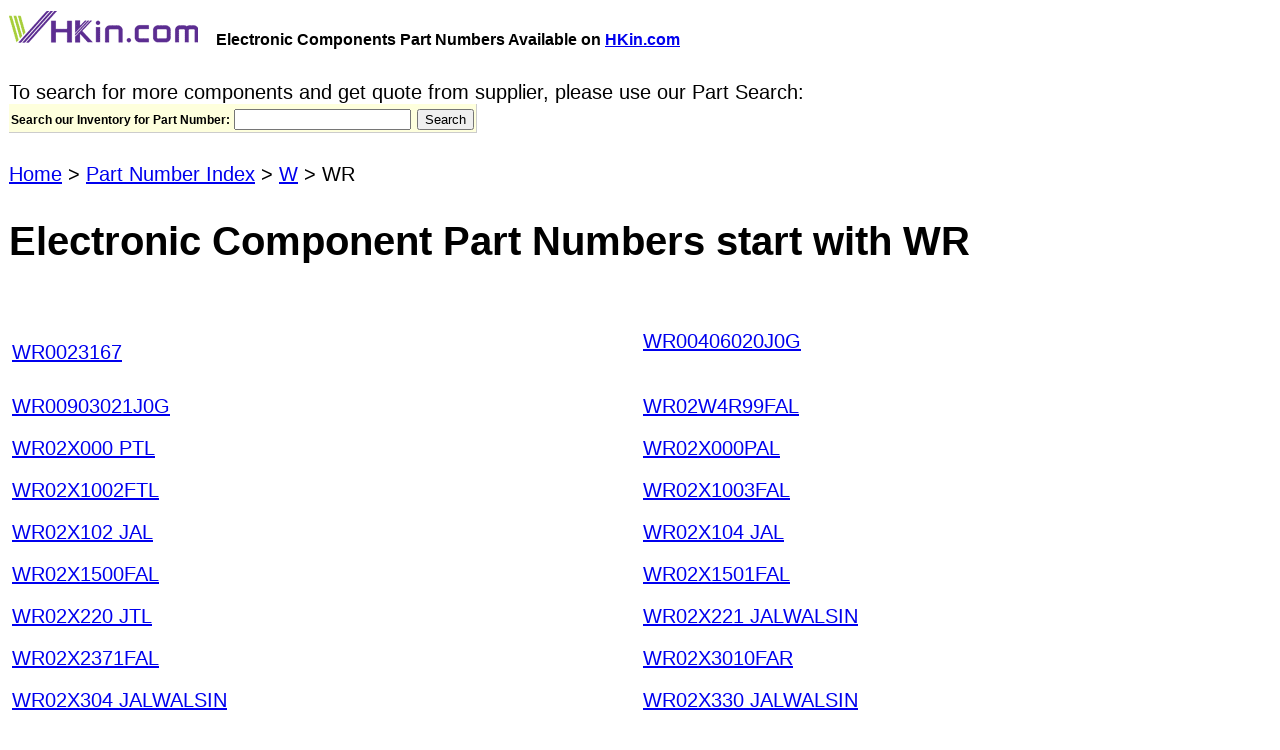

--- FILE ---
content_type: text/html
request_url: https://www.hkinventory.com/1/WR/1.asp
body_size: 8593
content:

<!DOCTYPE HTML PUBLIC "-//W3C//DTD HTML 4.01//EN" >

<html lang="en"><head><link rel="canonical" href="https://www.hkinventory.com/1/WR/1.asp" /><title> WR0023167 -  WR06X3R3, Electronic Components Available on HKin.com</title>
<meta http-equiv="Content-Language" content="en">
<meta http-equiv="Content-Type" content="text/html; charset=iso-8859-1">
<meta name="description" content="Electronic component supply available on HKin.com for part numbers including WR0023167, WR00406020J0G, WR00903021J0G, WR02W4R99FAL, WR02X000 and more.">
<meta name="keywords" content="English Electronic Components,Search electronic components,Find electronic parts,electronic supplies,Semiconductors,Acoustic Components,Antennas,Capacitors,Connectors,Diodes,Transistors,Displays,ICs,Optoelectronics Components,PCBS,Batteries,Quartz Crystal,Relays,Resistors">
<meta name="ROBOTS" CONTENT="ALL, INDEX, FOLLOW">
<meta name="MSSmartTagsPreventParsing" content="TRUE">
<meta name="Revisit-after" CONTENT="14 days">
<meta name="rating" content="general">
<meta name=viewport content="width=device-width, initial-scale=1.0">
<link href="/p/common/UserStyle.css" rel=stylesheet>
<style type=text/css>
A { line-height: 36px; }
A:hover { COLOR: #0059ab; TEXT-DECORATION: underline; }
body, td { font-size: 20px; word-break: break-all; }
</STYLE>
</head>
<body bgColor=#ffffff leftMargin=9 topMargin=0 marginheight="0" marginwidth="9">



<form name=frmInput onsubmit="return CheckQuickSearch(this)" action=https://www.hkinventory.com/public/AdvancedResult.asp method=post>
<input type=hidden value=offerinvent name=search>
<input type=hidden name=MainCate>
<input type=hidden name=SubCate>
<input type=hidden name=Crit1>
<input type=hidden name=Crit2>
<input type=hidden value=1 name=Order>
<input type=hidden name=keywords>
<input type=hidden value=3 name=words>
<input type=hidden name="Lang" value="E">
<input type=hidden name="RefererID" value="HK065">
<input type=hidden name="RefererDescription" value="">





<table cellSpacing=0 cellPadding=0 width=100% border=0>
<tbody>
<tr>
<td width="100%">

<table cellSpacing=0 cellPadding=0 width="100%" border=0>
<tbody>
<tr>
<td valign="absmiddle"><a href="https://www.hkinventory.com/public/Home.asp"><img border=0 width=189 height=45 src="/public/images/logo.gif" alt="HKin.com Logo" title="HKin.com Logo"></a> &nbsp; <font class="bodyBoldTitle">Electronic Components Part Numbers Available on <a href="https://www.hkinventory.com/public/Home.asp">HKin.com</a></font><br>&nbsp;</td>
</tr>
<tr>
<td valign="top" width="73%">
              To search for more components and get quote from supplier, please 
              use our Part Search:<br>

<table cellSpacing=0 cellPadding=2 border=0 style="background-color: #FEFFDD; border-right: 1px solid #CCCCCC; border-bottom: 1px solid #CCCCCC;">
<tbody>
<tr>
<td align=left>
<label for="txbpnums"><font class=bodyBoldText>Search our Inventory for Part Number: </font></label>
</td>
<td vAlign=top align=left>
<font face=Arial size=2><input id="txbpnums" maxlength=50 size=20 name=pnums value=""></font>
<input type=Submit name=Submit align="absmiddle" value="Search">
</td>
</tr>
</tbody>
</table>

</td>
</tr>

</tbody>
</table>
</td></tr></tbody></table></form>

<style>
.leadingChar {float: left; width: 50px; line-height: 36px;}
</style>

<br/>
<a href="/">Home</a> &gt; <a href="/1/Part_Number_Index.asp">Part Number Index</a> &gt; <a href="/1/W/1.asp">W</a> &gt; WR
<h1>Electronic Component Part Numbers start with WR</h1>

<table cellSpacing=0 cellPadding=3 border=0 width=100%><tr><td width=50%>&nbsp;</td><td>&nbsp;</td></tr>


<tr><td><a title=WR0023167 href=/p/d/WR0023167.htm>WR0023167</a></td><td><a title=WR00406020J0G href=/p/d/WR00406020J0G.htm>WR00406020J0G</a> <font color=#FFFFFF>IHHKGIPNAVUEDNDTXOURHYI XCJOIPIYPRKIVGZHPTD HKIAZ20250620</font></td></tr><tr><td><a title=WR00903021J0G href=/p/d/WR00903021J0G.htm>WR00903021J0G</a></td><td><a title=WR02W4R99FAL href=/p/d/WR02W4R99FAL.htm>WR02W4R99FAL</a></td></tr><tr><td><a title=WR02X000 PTL href=/p/d/WR02X000.htm>WR02X000 PTL</a></td><td><a title=WR02X000PAL href=/p/d/WR02X000PAL.htm>WR02X000PAL</a></td></tr><tr><td><a title=WR02X1002FTL href=/p/d/WR02X1002FTL.htm>WR02X1002FTL</a></td><td><a title=WR02X1003FAL href=/p/d/WR02X1003FAL.htm>WR02X1003FAL</a></td></tr><tr><td><a title=WR02X102 JAL href=/p/d/WR02X102.htm>WR02X102 JAL</a></td><td><a title=WR02X104 JAL href=/p/d/WR02X104.htm>WR02X104 JAL</a></td></tr><tr><td><a title=WR02X1500FAL href=/p/d/WR02X1500FAL.htm>WR02X1500FAL</a></td><td><a title=WR02X1501FAL href=/p/d/WR02X1501FAL.htm>WR02X1501FAL</a></td></tr><tr><td><a title=WR02X220 JTL href=/p/d/WR02X220.htm>WR02X220 JTL</a></td><td><a title=WR02X221 JALWALSIN href=/p/d/WR02X221.htm>WR02X221 JALWALSIN</a></td></tr><tr><td><a title=WR02X2371FAL href=/p/d/WR02X2371FAL.htm>WR02X2371FAL</a></td><td><a title=WR02X3010FAR href=/p/d/WR02X3010FAR.htm>WR02X3010FAR</a></td></tr><tr><td><a title=WR02X304 JALWALSIN href=/p/d/WR02X304.htm>WR02X304 JALWALSIN</a></td><td><a title=WR02X330 JALWALSIN href=/p/d/WR02X330.htm>WR02X330 JALWALSIN</a></td></tr><tr><td><a title=WR02X4530FAL href=/p/d/WR02X4530FAL.htm>WR02X4530FAL</a></td><td><a title=WR02X47R0FALWALSIN href=/p/d/WR02X47R0FALWALSIN.htm>WR02X47R0FALWALSIN</a></td></tr><tr><td><a title=WR02X49R9FAL href=/p/d/WR02X49R9FAL.htm>WR02X49R9FAL</a></td><td><a title=WR02X5492FAR href=/p/d/WR02X5492FAR.htm>WR02X5492FAR</a></td></tr><tr><td><a title=WR02X5902FAR href=/p/d/WR02X5902FAR.htm>WR02X5902FAR</a></td><td><a title=WR02X6042FTL href=/p/d/WR02X6042FTL.htm>WR02X6042FTL</a></td></tr><tr><td><a title=WR02X6800FAL href=/p/d/WR02X6800FAL.htm>WR02X6800FAL</a></td><td><a title=WR02X7152FAR href=/p/d/WR02X7152FAR.htm>WR02X7152FAR</a></td></tr><tr><td><a title=WR0331 href=/p/d/WR0331.htm>WR0331</a></td><td><a title=WR0332 href=/p/d/WR0332.htm>WR0332</a></td></tr><tr><td><a title=WR0338 href=/p/d/WR0338.htm>WR0338</a></td><td><a title=WR0338-33A21R href=/p/d/WR033833A21R.htm>WR0338-33A21R</a></td></tr><tr><td><a title=WR0410-100105B-L3.5 href=/p/d/WR0410100105BL3.5.htm>WR0410-100105B-L3.5</a></td><td><a title=WR04W1005FTL href=/p/d/WR04W1005FTL.htm>WR04W1005FTL</a></td></tr><tr><td><a title=WR04W1204FTLWALSIN href=/p/d/WR04W1204FTLWALSIN.htm>WR04W1204FTLWALSIN</a></td><td><a title=WR04W1504FTL href=/p/d/WR04W1504FTL.htm>WR04W1504FTL</a></td></tr><tr><td><a title=WR04W1544FTL href=/p/d/WR04W1544FTL.htm>WR04W1544FTL</a></td><td><a title=WR04W4R70FTL href=/p/d/WR04W4R70FTL.htm>WR04W4R70FTL</a></td></tr><tr><td><a title=WR04W7R50FTL href=/p/d/WR04W7R50FTL.htm>WR04W7R50FTL</a></td><td><a title=WR04X000 PTL href=/p/d/WR04X000.htm>WR04X000 PTL</a></td></tr><tr><td><a title=WR04X0000FTL href=/p/d/WR04X0000FTL.htm>WR04X0000FTL</a></td><td><a title=WR04X000PTL href=/p/d/WR04X000PTL.htm>WR04X000PTL</a></td></tr><tr><td><a title=WR04X1000FTL href=/p/d/WR04X1000FTL.htm>WR04X1000FTL</a></td><td><a title=WR04X1001FTL href=/p/d/WR04X1001FTL.htm>WR04X1001FTL</a></td></tr><tr><td><a title=WR04X1002FT href=/p/d/WR04X1002FT.htm>WR04X1002FT</a></td><td><a title=WR04X1002FTL href=/p/d/WR04X1002FTL.htm>WR04X1002FTL</a></td></tr><tr><td><a title=WR04X1002FTR href=/p/d/WR04X1002FTR.htm>WR04X1002FTR</a></td><td><a title=WR04X1003FTL href=/p/d/WR04X1003FTL.htm>WR04X1003FTL</a></td></tr><tr><td><a title=WR04X1004FTL href=/p/d/WR04X1004FTL.htm>WR04X1004FTL</a></td><td><a title=WR04X100JTL href=/p/d/WR04X100JTL.htm>WR04X100JTL</a></td></tr><tr><td><a title=WR04X101 JT href=/p/d/WR04X101.htm>WR04X101 JT</a></td><td><a title=WR04X101JTL href=/p/d/WR04X101JTL.htm>WR04X101JTL</a></td></tr><tr><td><a title=WR04X102 JLTWALSIN href=/p/d/WR04X102.htm>WR04X102 JLTWALSIN</a></td><td><a title=WR04X1023FTL href=/p/d/WR04X1023FTL.htm>WR04X1023FTL</a></td></tr><tr><td><a title=WR04X102JTL href=/p/d/WR04X102JTL.htm>WR04X102JTL</a></td><td><a title=WR04X103JTL href=/p/d/WR04X103JTL.htm>WR04X103JTL</a></td></tr><tr><td><a title=WR04X104JTL href=/p/d/WR04X104JTL.htm>WR04X104JTL</a></td><td><a title=WR04X105JTL href=/p/d/WR04X105JTL.htm>WR04X105JTL</a></td></tr><tr><td><a title=WR04X10R0FTL href=/p/d/WR04X10R0FTL.htm>WR04X10R0FTL</a></td><td><a title=WR04X112JTL href=/p/d/WR04X112JTL.htm>WR04X112JTL</a></td></tr><tr><td><a title=WR04X1130FTL href=/p/d/WR04X1130FTL.htm>WR04X1130FTL</a></td><td><a title=WR04X1132FTLWALSIN href=/p/d/WR04X1132FTLWALSIN.htm>WR04X1132FTLWALSIN</a></td></tr><tr><td><a title=WR04X1132FTR href=/p/d/WR04X1132FTR.htm>WR04X1132FTR</a></td><td><a title=WR04X1152FTL href=/p/d/WR04X1152FTL.htm>WR04X1152FTL</a></td></tr><tr><td><a title=WR04X1201FTL href=/p/d/WR04X1201FTL.htm>WR04X1201FTL</a></td><td><a title=WR04X1203FTL href=/p/d/WR04X1203FTL.htm>WR04X1203FTL</a></td></tr><tr><td><a title=WR04X1210FTL href=/p/d/WR04X1210FTL.htm>WR04X1210FTL</a></td><td><a title=WR04X1212FTL href=/p/d/WR04X1212FTL.htm>WR04X1212FTL</a></td></tr><tr><td><a title=WR04X122JTL href=/p/d/WR04X122JTL.htm>WR04X122JTL</a></td><td><a title=WR04X123 JTL href=/p/d/WR04X123.htm>WR04X123 JTL</a></td></tr><tr><td><a title=WR04X124 JTLWALSIN href=/p/d/WR04X124.htm>WR04X124 JTLWALSIN</a></td><td><a title=WR04X1271FTR href=/p/d/WR04X1271FTR.htm>WR04X1271FTR</a></td></tr><tr><td><a title=WR04X1273FTL href=/p/d/WR04X1273FTL.htm>WR04X1273FTL</a></td><td><a title=WR04X1302FTL href=/p/d/WR04X1302FTL.htm>WR04X1302FTL</a></td></tr><tr><td><a title=WR04X1330FTL href=/p/d/WR04X1330FTL.htm>WR04X1330FTL</a></td><td><a title=WR04X1333FTL href=/p/d/WR04X1333FTL.htm>WR04X1333FTL</a></td></tr><tr><td><a title=WR04X1372FTL href=/p/d/WR04X1372FTL.htm>WR04X1372FTL</a></td><td><a title=WR04X1372FTR href=/p/d/WR04X1372FTR.htm>WR04X1372FTR</a></td></tr><tr><td><a title=WR04X1400FGL href=/p/d/WR04X1400FGL.htm>WR04X1400FGL</a></td><td><a title=WR04X1400FTL href=/p/d/WR04X1400FTL.htm>WR04X1400FTL</a></td></tr><tr><td><a title=WR04X1401FTL href=/p/d/WR04X1401FTL.htm>WR04X1401FTL</a></td><td><a title=WR04X1502FTL href=/p/d/WR04X1502FTL.htm>WR04X1502FTL</a></td></tr><tr><td><a title=WR04X151 JTL href=/p/d/WR04X151.htm>WR04X151 JTL</a></td><td><a title=WR04X151JTL href=/p/d/WR04X151JTL.htm>WR04X151JTL</a></td></tr><tr><td><a title=WR04X152JTL href=/p/d/WR04X152JTL.htm>WR04X152JTL</a></td><td><a title=WR04X154JTL href=/p/d/WR04X154JTL.htm>WR04X154JTL</a></td></tr><tr><td><a title=WR04X1582FTR href=/p/d/WR04X1582FTR.htm>WR04X1582FTR</a></td><td><a title=WR04X1602FTL href=/p/d/WR04X1602FTL.htm>WR04X1602FTL</a></td></tr><tr><td><a title=WR04X1622FTLWALSIN href=/p/d/WR04X1622FTLWALSIN.htm>WR04X1622FTLWALSIN</a></td><td><a title=WR04X1652FTL href=/p/d/WR04X1652FTL.htm>WR04X1652FTL</a></td></tr><tr><td><a title=WR04X1692FTL href=/p/d/WR04X1692FTL.htm>WR04X1692FTL</a></td><td><a title=WR04X1741FTR href=/p/d/WR04X1741FTR.htm>WR04X1741FTR</a></td></tr><tr><td><a title=WR04X1800FTL href=/p/d/WR04X1800FTL.htm>WR04X1800FTL</a></td><td><a title=WR04X180JTL href=/p/d/WR04X180JTL.htm>WR04X180JTL</a></td></tr><tr><td><a title=WR04X181JTLJ href=/p/d/WR04X181JTLJ.htm>WR04X181JTLJ</a></td><td><a title=WR04X184 JTL href=/p/d/WR04X184.htm>WR04X184 JTL</a></td></tr><tr><td><a title=WR04X18R2FTL href=/p/d/WR04X18R2FTL.htm>WR04X18R2FTL</a></td><td><a title=WR04X1960FTL href=/p/d/WR04X1960FTL.htm>WR04X1960FTL</a></td></tr><tr><td><a title=WR04X1962FTL href=/p/d/WR04X1962FTL.htm>WR04X1962FTL</a></td><td><a title=WR04X2000FTL href=/p/d/WR04X2000FTL.htm>WR04X2000FTL</a></td></tr><tr><td><a title=WR04X2001 FTL href=/p/d/WR04X2001.htm>WR04X2001 FTL</a></td><td><a title=WR04X2001FTL href=/p/d/WR04X2001FTL.htm>WR04X2001FTL</a></td></tr><tr><td><a title=WR04X2003FTL href=/p/d/WR04X2003FTL.htm>WR04X2003FTL</a></td><td><a title=WR04X200JTL href=/p/d/WR04X200JTL.htm>WR04X200JTL</a></td></tr><tr><td><a title=WR04X201JTL href=/p/d/WR04X201JTL.htm>WR04X201JTL</a></td><td><a title=WR04X202 JTL href=/p/d/WR04X202.htm>WR04X202 JTL</a></td></tr><tr><td><a title=WR04X202JTL href=/p/d/WR04X202JTL.htm>WR04X202JTL</a></td><td><a title=WR04X203 JTL href=/p/d/WR04X203.htm>WR04X203 JTL</a></td></tr><tr><td><a title=WR04X203JTL href=/p/d/WR04X203JTL.htm>WR04X203JTL</a></td><td><a title=WR04X2151FTL href=/p/d/WR04X2151FTL.htm>WR04X2151FTL</a></td></tr><tr><td><a title=WR04X220 JTL href=/p/d/WR04X220.htm>WR04X220 JTL</a></td><td><a title=WR04X2201FTL href=/p/d/WR04X2201FTL.htm>WR04X2201FTL</a></td></tr><tr><td><a title=WR04X221 JTL href=/p/d/WR04X221.htm>WR04X221 JTL</a></td><td><a title=WR04X2211FTL href=/p/d/WR04X2211FTL.htm>WR04X2211FTL</a></td></tr><tr><td><a title=WR04X2213FTL href=/p/d/WR04X2213FTL.htm>WR04X2213FTL</a></td><td><a title=WR04X222JTL href=/p/d/WR04X222JTL.htm>WR04X222JTL</a></td></tr><tr><td><a title=WR04X223 JTL href=/p/d/WR04X223.htm>WR04X223 JTL</a></td><td><a title=WR04X223JTL href=/p/d/WR04X223JTL.htm>WR04X223JTL</a></td></tr><tr><td><a title=WR04X224 JTLWALSIN href=/p/d/WR04X224.htm>WR04X224 JTLWALSIN</a></td><td><a title=WR04X225JTL href=/p/d/WR04X225JTL.htm>WR04X225JTL</a></td></tr><tr><td><a title=WR04X2262FTL href=/p/d/WR04X2262FTL.htm>WR04X2262FTL</a></td><td><a title=WR04X22R0FTL href=/p/d/WR04X22R0FTL.htm>WR04X22R0FTL</a></td></tr><tr><td><a title=WR04X2371FTLWALSIN href=/p/d/WR04X2371FTLWALSIN.htm>WR04X2371FTLWALSIN</a></td><td><a title=WR04X2373FTLWALSIN href=/p/d/WR04X2373FTLWALSIN.htm>WR04X2373FTLWALSIN</a></td></tr><tr><td><a title=WR04X2400FTLJSINCERA href=/p/d/WR04X2400FTLJSINCERA.htm>WR04X2400FTLJSINCERA</a></td><td><a title=WR04X2401FTL href=/p/d/WR04X2401FTL.htm>WR04X2401FTL</a></td></tr><tr><td><a title=WR04X2402FTL href=/p/d/WR04X2402FTL.htm>WR04X2402FTL</a></td><td><a title=WR04X240JT href=/p/d/WR04X240JT.htm>WR04X240JT</a></td></tr><tr><td><a title=WR04X241JTL href=/p/d/WR04X241JTL.htm>WR04X241JTL</a></td><td><a title=WR04X2492FTLWALSIN href=/p/d/WR04X2492FTLWALSIN.htm>WR04X2492FTLWALSIN</a></td></tr><tr><td><a title=WR04X2493FTLWALSIN href=/p/d/WR04X2493FTLWALSIN.htm>WR04X2493FTLWALSIN</a></td><td><a title=WR04X24R0FTL href=/p/d/WR04X24R0FTL.htm>WR04X24R0FTL</a></td></tr><tr><td><a title=WR04X24R9FTL href=/p/d/WR04X24R9FTL.htm>WR04X24R9FTL</a></td><td><a title=WR04X2552FTL href=/p/d/WR04X2552FTL.htm>WR04X2552FTL</a></td></tr><tr><td><a title=WR04X2672FTL href=/p/d/WR04X2672FTL.htm>WR04X2672FTL</a></td><td><a title=WR04X270 JTLWALSIN href=/p/d/WR04X270.htm>WR04X270 JTLWALSIN</a></td></tr><tr><td><a title=WR04X2701FTL href=/p/d/WR04X2701FTL.htm>WR04X2701FTL</a></td><td><a title=WR04X2702FTLWALSIN href=/p/d/WR04X2702FTLWALSIN.htm>WR04X2702FTLWALSIN</a></td></tr><tr><td><a title=WR04X2703FTL href=/p/d/WR04X2703FTL.htm>WR04X2703FTL</a></td><td><a title=WR04X271JTL href=/p/d/WR04X271JTL.htm>WR04X271JTL</a></td></tr><tr><td><a title=WR04X272 JTLWALSIN href=/p/d/WR04X272.htm>WR04X272 JTLWALSIN</a></td><td><a title=WR04X272JTL href=/p/d/WR04X272JTL.htm>WR04X272JTL</a></td></tr><tr><td><a title=WR04X273JTL href=/p/d/WR04X273JTL.htm>WR04X273JTL</a></td><td><a title=WR04X2740FTR href=/p/d/WR04X2740FTR.htm>WR04X2740FTR</a></td></tr><tr><td><a title=WR04X2741FTL href=/p/d/WR04X2741FTL.htm>WR04X2741FTL</a></td><td><a title=WR04X2743FTL href=/p/d/WR04X2743FTL.htm>WR04X2743FTL</a></td></tr><tr><td><a title=WR04X2871FTL href=/p/d/WR04X2871FTL.htm>WR04X2871FTL</a></td><td><a title=WR04X2R2JTL href=/p/d/WR04X2R2JTL.htm>WR04X2R2JTL</a></td></tr><tr><td><a title=WR04X3010FTL href=/p/d/WR04X3010FTL.htm>WR04X3010FTL</a></td><td><a title=WR04X3012FTL href=/p/d/WR04X3012FTL.htm>WR04X3012FTL</a></td></tr><tr><td><a title=WR04X303JTL href=/p/d/WR04X303JTL.htm>WR04X303JTL</a></td><td><a title=WR04X304JTL href=/p/d/WR04X304JTL.htm>WR04X304JTL</a></td></tr><tr><td><a title=WR04X3092FTR href=/p/d/WR04X3092FTR.htm>WR04X3092FTR</a></td><td><a title=WR04X3093FTL href=/p/d/WR04X3093FTL.htm>WR04X3093FTL</a></td></tr><tr><td><a title=WR04X3162FTL href=/p/d/WR04X3162FTL.htm>WR04X3162FTL</a></td><td><a title=WR04X3240FTR href=/p/d/WR04X3240FTR.htm>WR04X3240FTR</a></td></tr><tr><td><a title=WR04X330 JTL href=/p/d/WR04X330.htm>WR04X330 JTL</a></td><td><a title=WR04X3300FTL href=/p/d/WR04X3300FTL.htm>WR04X3300FTL</a></td></tr><tr><td><a title=WR04X3301FTL href=/p/d/WR04X3301FTL.htm>WR04X3301FTL</a></td><td><a title=WR04X3301FTR href=/p/d/WR04X3301FTR.htm>WR04X3301FTR</a></td></tr><tr><td><a title=WR04X3302FTL href=/p/d/WR04X3302FTL.htm>WR04X3302FTL</a></td><td><a title=WR04X3303FTL href=/p/d/WR04X3303FTL.htm>WR04X3303FTL</a></td></tr><tr><td><a title=WR04X330JTL href=/p/d/WR04X330JTL.htm>WR04X330JTL</a></td><td><a title=WR04X331JTL href=/p/d/WR04X331JTL.htm>WR04X331JTL</a></td></tr><tr><td><a title=WR04X332 JTL href=/p/d/WR04X332.htm>WR04X332 JTL</a></td><td><a title=WR04X3320FTL href=/p/d/WR04X3320FTL.htm>WR04X3320FTL</a></td></tr><tr><td><a title=WR04X3321FTL href=/p/d/WR04X3321FTL.htm>WR04X3321FTL</a></td><td><a title=WR04X3322FGL href=/p/d/WR04X3322FGL.htm>WR04X3322FGL</a></td></tr><tr><td><a title=WR04X3323FTL href=/p/d/WR04X3323FTL.htm>WR04X3323FTL</a></td><td><a title=WR04X332JTL href=/p/d/WR04X332JTL.htm>WR04X332JTL</a></td></tr><tr><td><a title=WR04X333JTL href=/p/d/WR04X333JTL.htm>WR04X333JTL</a></td><td><a title=WR04X335 JTL href=/p/d/WR04X335.htm>WR04X335 JTL</a></td></tr><tr><td><a title=WR04X33R0FTL href=/p/d/WR04X33R0FTL.htm>WR04X33R0FTL</a></td><td><a title=WR04X33R0FTLJ href=/p/d/WR04X33R0FTLJ.htm>WR04X33R0FTLJ</a></td></tr><tr><td><a title=WR04X3403FTL href=/p/d/WR04X3403FTL.htm>WR04X3403FTL</a></td><td><a title=WR04X3481FTR href=/p/d/WR04X3481FTR.htm>WR04X3481FTR</a></td></tr><tr><td><a title=WR04X35R7FTR href=/p/d/WR04X35R7FTR.htm>WR04X35R7FTR</a></td><td><a title=WR04X360 JTLWALSIN href=/p/d/WR04X360.htm>WR04X360 JTLWALSIN</a></td></tr><tr><td><a title=WR04X3602FTL href=/p/d/WR04X3602FTL.htm>WR04X3602FTL</a></td><td><a title=WR04X3603FTLWALSIN href=/p/d/WR04X3603FTLWALSIN.htm>WR04X3603FTLWALSIN</a></td></tr><tr><td><a title=WR04X360JTL href=/p/d/WR04X360JTL.htm>WR04X360JTL</a></td><td><a title=WR04X3742FTR href=/p/d/WR04X3742FTR.htm>WR04X3742FTR</a></td></tr><tr><td><a title=WR04X3900FTL href=/p/d/WR04X3900FTL.htm>WR04X3900FTL</a></td><td><a title=WR04X3901FTL href=/p/d/WR04X3901FTL.htm>WR04X3901FTL</a></td></tr><tr><td><a title=WR04X3902FTLWALSIN href=/p/d/WR04X3902FTLWALSIN.htm>WR04X3902FTLWALSIN</a></td><td><a title=WR04X3902FTR href=/p/d/WR04X3902FTR.htm>WR04X3902FTR</a></td></tr><tr><td><a title=WR04X3903FTL href=/p/d/WR04X3903FTL.htm>WR04X3903FTL</a></td><td><a title=WR04X390JTL href=/p/d/WR04X390JTL.htm>WR04X390JTL</a></td></tr><tr><td><a title=WR04X3920FTR href=/p/d/WR04X3920FTR.htm>WR04X3920FTR</a></td><td><a title=WR04X392JTL href=/p/d/WR04X392JTL.htm>WR04X392JTL</a></td></tr><tr><td><a title=WR04X393 JTLWALSIN href=/p/d/WR04X393.htm>WR04X393 JTLWALSIN</a></td><td><a title=WR04X394 JTL href=/p/d/WR04X394.htm>WR04X394 JTL</a></td></tr><tr><td><a title=WR04X39R2FTR href=/p/d/WR04X39R2FTR.htm>WR04X39R2FTR</a></td><td><a title=WR04X3R0JTL href=/p/d/WR04X3R0JTL.htm>WR04X3R0JTL</a></td></tr><tr><td><a title=WR04X4022FTL href=/p/d/WR04X4022FTL.htm>WR04X4022FTL</a></td><td><a title=WR04X4121FTL href=/p/d/WR04X4121FTL.htm>WR04X4121FTL</a></td></tr><tr><td><a title=WR04X4300FGL href=/p/d/WR04X4300FGL.htm>WR04X4300FGL</a></td><td><a title=WR04X4301FTL href=/p/d/WR04X4301FTL.htm>WR04X4301FTL</a></td></tr><tr><td><a title=WR04X4302FTLWALSIN href=/p/d/WR04X4302FTLWALSIN.htm>WR04X4302FTLWALSIN</a></td><td><a title=WR04X4322FTL href=/p/d/WR04X4322FTL.htm>WR04X4322FTL</a></td></tr><tr><td><a title=WR04X4322FTLWALSIN href=/p/d/WR04X4322FTLWALSIN.htm>WR04X4322FTLWALSIN</a></td><td><a title=WR04X4422FTL href=/p/d/WR04X4422FTL.htm>WR04X4422FTL</a></td></tr><tr><td><a title=WR04X4422FTR href=/p/d/WR04X4422FTR.htm>WR04X4422FTR</a></td><td><a title=WR04X45R3FTL href=/p/d/WR04X45R3FTL.htm>WR04X45R3FTL</a></td></tr><tr><td><a title=WR04X4700FTL href=/p/d/WR04X4700FTL.htm>WR04X4700FTL</a></td><td><a title=WR04X4700FTR href=/p/d/WR04X4700FTR.htm>WR04X4700FTR</a></td></tr><tr><td><a title=WR04X4701FTL href=/p/d/WR04X4701FTL.htm>WR04X4701FTL</a></td><td><a title=WR04X4702FTL href=/p/d/WR04X4702FTL.htm>WR04X4702FTL</a></td></tr><tr><td><a title=WR04X470JT href=/p/d/WR04X470JT.htm>WR04X470JT</a></td><td><a title=WR04X470JTL href=/p/d/WR04X470JTL.htm>WR04X470JTL</a></td></tr><tr><td><a title=WR04X471JTL href=/p/d/WR04X471JTL.htm>WR04X471JTL</a></td><td><a title=WR04X472 JTL href=/p/d/WR04X472.htm>WR04X472 JTL</a></td></tr><tr><td><a title=WR04X473 JT href=/p/d/WR04X473.htm>WR04X473 JT</a></td><td><a title=WR04X473JTL href=/p/d/WR04X473JTL.htm>WR04X473JTL</a></td></tr><tr><td><a title=WR04X4751FTL href=/p/d/WR04X4751FTL.htm>WR04X4751FTL</a></td><td><a title=WR04X4753FTL href=/p/d/WR04X4753FTL.htm>WR04X4753FTL</a></td></tr><tr><td><a title=WR04X47R0FTL href=/p/d/WR04X47R0FTL.htm>WR04X47R0FTL</a></td><td><a title=WR04X48R7FTL href=/p/d/WR04X48R7FTL.htm>WR04X48R7FTL</a></td></tr><tr><td><a title=WR04X4992FTL href=/p/d/WR04X4992FTL.htm>WR04X4992FTL</a></td><td><a title=WR04X49R9FT href=/p/d/WR04X49R9FT.htm>WR04X49R9FT</a></td></tr><tr><td><a title=WR04X4R7 JTL href=/p/d/WR04X4R7.htm>WR04X4R7 JTL</a></td><td><a title=WR04X5100FGL href=/p/d/WR04X5100FGL.htm>WR04X5100FGL</a></td></tr><tr><td><a title=WR04X5100FTL href=/p/d/WR04X5100FTL.htm>WR04X5100FTL</a></td><td><a title=WR04X5103FTL href=/p/d/WR04X5103FTL.htm>WR04X5103FTL</a></td></tr><tr><td><a title=WR04X510JTL href=/p/d/WR04X510JTL.htm>WR04X510JTL</a></td><td><a title=WR04X5112FTLWALSIN href=/p/d/WR04X5112FTLWALSIN.htm>WR04X5112FTLWALSIN</a></td></tr><tr><td><a title=WR04X511JT href=/p/d/WR04X511JT.htm>WR04X511JT</a></td><td><a title=WR04X512 JTL href=/p/d/WR04X512.htm>WR04X512 JTL</a></td></tr><tr><td><a title=WR04X513 JTLWALSIN href=/p/d/WR04X513.htm>WR04X513 JTLWALSIN</a></td><td><a title=WR04X513JTL href=/p/d/WR04X513JTL.htm>WR04X513JTL</a></td></tr><tr><td><a title=WR04X5231FTL href=/p/d/WR04X5231FTL.htm>WR04X5231FTL</a></td><td><a title=WR04X5361FTL href=/p/d/WR04X5361FTL.htm>WR04X5361FTL</a></td></tr><tr><td><a title=WR04X5490FTR href=/p/d/WR04X5490FTR.htm>WR04X5490FTR</a></td><td><a title=WR04X5491FTL href=/p/d/WR04X5491FTL.htm>WR04X5491FTL</a></td></tr><tr><td><a title=WR04X5600FTL href=/p/d/WR04X5600FTL.htm>WR04X5600FTL</a></td><td><a title=WR04X5602FTL href=/p/d/WR04X5602FTL.htm>WR04X5602FTL</a></td></tr><tr><td><a title=WR04X5603FTL href=/p/d/WR04X5603FTL.htm>WR04X5603FTL</a></td><td><a title=WR04X562 JTL href=/p/d/WR04X562.htm>WR04X562 JTL</a></td></tr><tr><td><a title=WR04X562JTL href=/p/d/WR04X562JTL.htm>WR04X562JTL</a></td><td><a title=WR04X56R0FTL href=/p/d/WR04X56R0FTL.htm>WR04X56R0FTL</a></td></tr><tr><td><a title=WR04X56R2FTL href=/p/d/WR04X56R2FTL.htm>WR04X56R2FTL</a></td><td><a title=WR04X5901FTL href=/p/d/WR04X5901FTL.htm>WR04X5901FTL</a></td></tr><tr><td><a title=WR04X59R0FGL href=/p/d/WR04X59R0FGL.htm>WR04X59R0FGL</a></td><td><a title=WR04X6041FTL href=/p/d/WR04X6041FTL.htm>WR04X6041FTL</a></td></tr><tr><td><a title=WR04X6192FTL href=/p/d/WR04X6192FTL.htm>WR04X6192FTL</a></td><td><a title=WR04X620 JTL href=/p/d/WR04X620.htm>WR04X620 JTL</a></td></tr><tr><td><a title=WR04X6202FTL href=/p/d/WR04X6202FTL.htm>WR04X6202FTL</a></td><td><a title=WR04X620JTL href=/p/d/WR04X620JTL.htm>WR04X620JTL</a></td></tr><tr><td><a title=WR04X623 JTLWALSIN href=/p/d/WR04X623.htm>WR04X623 JTLWALSIN</a></td><td><a title=WR04X6491FTL href=/p/d/WR04X6491FTL.htm>WR04X6491FTL</a></td></tr><tr><td><a title=WR04X6801FTL href=/p/d/WR04X6801FTL.htm>WR04X6801FTL</a></td><td><a title=WR04X6801FTL/WALSIN href=/p/d/WR04X6801FTLWALSIN.htm>WR04X6801FTL/WALSIN</a></td></tr><tr><td><a title=WR04X680JTL href=/p/d/WR04X680JTL.htm>WR04X680JTL</a></td><td><a title=WR04X6813FTL href=/p/d/WR04X6813FTL.htm>WR04X6813FTL</a></td></tr><tr><td><a title=WR04X682 JTLWALSIN href=/p/d/WR04X682.htm>WR04X682 JTLWALSIN</a></td><td><a title=WR04X682JTL href=/p/d/WR04X682JTL.htm>WR04X682JTL</a></td></tr><tr><td><a title=WR04X68R0FTL href=/p/d/WR04X68R0FTL.htm>WR04X68R0FTL</a></td><td><a title=WR04X68R1FGL href=/p/d/WR04X68R1FGL.htm>WR04X68R1FGL</a></td></tr><tr><td><a title=WR04X6981FTL href=/p/d/WR04X6981FTL.htm>WR04X6981FTL</a></td><td><a title=WR04X6982FTL href=/p/d/WR04X6982FTL.htm>WR04X6982FTL</a></td></tr><tr><td><a title=WR04X7502FTL href=/p/d/WR04X7502FTL.htm>WR04X7502FTL</a></td><td><a title=WR04X7503FTL href=/p/d/WR04X7503FTL.htm>WR04X7503FTL</a></td></tr><tr><td><a title=WR04X753 JTLWALSIN href=/p/d/WR04X753.htm>WR04X753 JTLWALSIN</a></td><td><a title=WR04X75R0FTL href=/p/d/WR04X75R0FTL.htm>WR04X75R0FTL</a></td></tr><tr><td><a title=WR04X7871FTL href=/p/d/WR04X7871FTL.htm>WR04X7871FTL</a></td><td><a title=WR04X8062FTL href=/p/d/WR04X8062FTL.htm>WR04X8062FTL</a></td></tr><tr><td><a title=WR04X80R6FTR href=/p/d/WR04X80R6FTR.htm>WR04X80R6FTR</a></td><td><a title=WR04X8200FTL href=/p/d/WR04X8200FTL.htm>WR04X8200FTL</a></td></tr><tr><td><a title=WR04X820JTL href=/p/d/WR04X820JTL.htm>WR04X820JTL</a></td><td><a title=WR04X823JTL href=/p/d/WR04X823JTL.htm>WR04X823JTL</a></td></tr><tr><td><a title=WR04X8250FTL href=/p/d/WR04X8250FTL.htm>WR04X8250FTL</a></td><td><a title=WR04X8251FTL href=/p/d/WR04X8251FTL.htm>WR04X8251FTL</a></td></tr><tr><td><a title=WR04X8662FTL href=/p/d/WR04X8662FTL.htm>WR04X8662FTL</a></td><td><a title=WR04X8871FTL href=/p/d/WR04X8871FTL.htm>WR04X8871FTL</a></td></tr><tr><td><a title=WR04X8871FTR href=/p/d/WR04X8871FTR.htm>WR04X8871FTR</a></td><td><a title=WR04X8872FTLWALSIN href=/p/d/WR04X8872FTLWALSIN.htm>WR04X8872FTLWALSIN</a></td></tr><tr><td><a title=WR04X911 JTLWALSIN href=/p/d/WR04X911.htm>WR04X911 JTLWALSIN</a></td><td><a title=WR04X9531FTL href=/p/d/WR04X9531FTL.htm>WR04X9531FTL</a></td></tr><tr><td><a title=WR04X9531FTLWALSIN href=/p/d/WR04X9531FTLWALSIN.htm>WR04X9531FTLWALSIN</a></td><td><a title=WR04X9532FTLWALSIN href=/p/d/WR04X9532FTLWALSIN.htm>WR04X9532FTLWALSIN</a></td></tr><tr><td><a title=WR0520150106BL6.5 href=/p/d/WR0520150106BL6.5.htm>WR0520150106BL6.5</a></td><td><a title=WR0620-150105B-L3.5 href=/p/d/WR0620150105BL3.5.htm>WR0620-150105B-L3.5</a></td></tr><tr><td><a title=WR06W1204FTL href=/p/d/WR06W1204FTL.htm>WR06W1204FTL</a></td><td><a title=WR06W1R00FTL href=/p/d/WR06W1R00FTL.htm>WR06W1R00FTL</a></td></tr><tr><td><a title=WR06W2204FTL href=/p/d/WR06W2204FTL.htm>WR06W2204FTL</a></td><td><a title=WR06W2704FTL href=/p/d/WR06W2704FTL.htm>WR06W2704FTL</a></td></tr><tr><td><a title=WR06W3R30FTLWALSIN href=/p/d/WR06W3R30FTLWALSIN.htm>WR06W3R30FTLWALSIN</a></td><td><a title=WR06W4R70FTL href=/p/d/WR06W4R70FTL.htm>WR06W4R70FTL</a></td></tr><tr><td><a title=WR06W4R99FTL href=/p/d/WR06W4R99FTL.htm>WR06W4R99FTL</a></td><td><a title=WR06W8R20FTL href=/p/d/WR06W8R20FTL.htm>WR06W8R20FTL</a></td></tr><tr><td><a title=WR06X000 PTL href=/p/d/WR06X000.htm>WR06X000 PTL</a></td><td><a title=WR06X0000FTL href=/p/d/WR06X0000FTL.htm>WR06X0000FTL</a></td></tr><tr><td><a title=WR06X000PTL href=/p/d/WR06X000PTL.htm>WR06X000PTL</a></td><td><a title=WR06X100 JTLF href=/p/d/WR06X100.htm>WR06X100 JTLF</a></td></tr><tr><td><a title=WR06X1000FTL href=/p/d/WR06X1000FTL.htm>WR06X1000FTL</a></td><td><a title=WR06X1001FTL href=/p/d/WR06X1001FTL.htm>WR06X1001FTL</a></td></tr><tr><td><a title=WR06X1002FTL href=/p/d/WR06X1002FTL.htm>WR06X1002FTL</a></td><td><a title=WR06X1003FT/GL href=/p/d/WR06X1003FTGL.htm>WR06X1003FT/GL</a></td></tr><tr><td><a title=WR06X1003FTL href=/p/d/WR06X1003FTL.htm>WR06X1003FTL</a></td><td><a title=WR06X1004FTL href=/p/d/WR06X1004FTL.htm>WR06X1004FTL</a></td></tr><tr><td><a title=WR06X1004FTR href=/p/d/WR06X1004FTR.htm>WR06X1004FTR</a></td><td><a title=WR06X100JT href=/p/d/WR06X100JT.htm>WR06X100JT</a></td></tr><tr><td><a title=WR06X100JTL href=/p/d/WR06X100JTL.htm>WR06X100JTL</a></td><td><a title=WR06X101 JTL href=/p/d/WR06X101.htm>WR06X101 JTL</a></td></tr><tr><td><a title=WR06X101JTL href=/p/d/WR06X101JTL.htm>WR06X101JTL</a></td><td><a title=WR06X102 href=/p/d/WR06X102.htm>WR06X102</a></td></tr><tr><td><a title=WR06X1022FTLJ(SINCERA) href=/p/d/WR06X1022FTLJ.htm>WR06X1022FTLJ(SINCERA)</a> <a href="http://www.hkinventory.com/public/Home.asp" style="text-decoration:none;"><font color=#FEFEFE>Electronic Component</font></a></td><td><a title=WR06X1023FTL href=/p/d/WR06X1023FTL.htm>WR06X1023FTL</a></td></tr><tr><td><a title=WR06X102JT href=/p/d/WR06X102JT.htm>WR06X102JT</a></td><td><a title=WR06X102JTL href=/p/d/WR06X102JTL.htm>WR06X102JTL</a></td></tr><tr><td><a title=WR06X103 JTL href=/p/d/WR06X103.htm>WR06X103 JTL</a></td><td><a title=WR06X103FTL href=/p/d/WR06X103FTL.htm>WR06X103FTL</a></td></tr><tr><td><a title=WR06X103JTL href=/p/d/WR06X103JTL.htm>WR06X103JTL</a></td><td><a title=WR06X104JT href=/p/d/WR06X104JT.htm>WR06X104JT</a></td></tr><tr><td><a title=WR06X104JTL href=/p/d/WR06X104JTL.htm>WR06X104JTL</a></td><td><a title=WR06X1051FTL href=/p/d/WR06X1051FTL.htm>WR06X1051FTL</a></td></tr><tr><td><a title=WR06X105JT href=/p/d/WR06X105JT.htm>WR06X105JT</a></td><td><a title=WR06X105JTL href=/p/d/WR06X105JTL.htm>WR06X105JTL</a></td></tr><tr><td><a title=WR06X1070FT href=/p/d/WR06X1070FT.htm>WR06X1070FT</a></td><td><a title=WR06X1071FTL href=/p/d/WR06X1071FTL.htm>WR06X1071FTL</a></td></tr><tr><td><a title=WR06X10R0FTL href=/p/d/WR06X10R0FTL.htm>WR06X10R0FTL</a></td><td><a title=WR06X1100FT href=/p/d/WR06X1100FT.htm>WR06X1100FT</a></td></tr><tr><td><a title=WR06X1102FTLJ(SINCERA) href=/p/d/WR06X1102FTLJ.htm>WR06X1102FTLJ(SINCERA)</a></td><td><a title=WR06X1130FTL href=/p/d/WR06X1130FTL.htm>WR06X1130FTL</a></td></tr><tr><td><a title=WR06X1132FTL href=/p/d/WR06X1132FTL.htm>WR06X1132FTL</a></td><td><a title=WR06X1133FTL href=/p/d/WR06X1133FTL.htm>WR06X1133FTL</a></td></tr><tr><td><a title=WR06X113JTL href=/p/d/WR06X113JTL.htm>WR06X113JTL</a></td><td><a title=WR06X1200FTL href=/p/d/WR06X1200FTL.htm>WR06X1200FTL</a></td></tr><tr><td><a title=WR06X1201FTL href=/p/d/WR06X1201FTL.htm>WR06X1201FTL</a></td><td><a title=WR06X1202FTR href=/p/d/WR06X1202FTR.htm>WR06X1202FTR</a></td></tr><tr><td><a title=WR06X1203FTL href=/p/d/WR06X1203FTL.htm>WR06X1203FTL</a></td><td><a title=WR06X1210FT href=/p/d/WR06X1210FT.htm>WR06X1210FT</a></td></tr><tr><td><a title=WR06X1210FTL href=/p/d/WR06X1210FTL.htm>WR06X1210FTL</a></td><td><a title=WR06X1211FTL href=/p/d/WR06X1211FTL.htm>WR06X1211FTL</a></td></tr><tr><td><a title=WR06X1213FTL href=/p/d/WR06X1213FTL.htm>WR06X1213FTL</a></td><td><a title=WR06X121JTL href=/p/d/WR06X121JTL.htm>WR06X121JTL</a></td></tr><tr><td><a title=WR06X121JTL/WALSIN href=/p/d/WR06X121JTLWALSIN.htm>WR06X121JTL/WALSIN</a></td><td><a title=WR06X122JT href=/p/d/WR06X122JT.htm>WR06X122JT</a></td></tr><tr><td><a title=WR06X122JTL href=/p/d/WR06X122JTL.htm>WR06X122JTL</a></td><td><a title=WR06X123JT href=/p/d/WR06X123JT.htm>WR06X123JT</a></td></tr><tr><td><a title=WR06X123JTL href=/p/d/WR06X123JTL.htm>WR06X123JTL</a></td><td><a title=WR06X1241FTL href=/p/d/WR06X1241FTL.htm>WR06X1241FTL</a></td></tr><tr><td><a title=WR06X1242FTL href=/p/d/WR06X1242FTL.htm>WR06X1242FTL</a></td><td><a title=WR06X1242FTR href=/p/d/WR06X1242FTR.htm>WR06X1242FTR</a></td></tr><tr><td><a title=WR06X1273FTR href=/p/d/WR06X1273FTR.htm>WR06X1273FTR</a></td><td><a title=WR06X1300FTL href=/p/d/WR06X1300FTL.htm>WR06X1300FTL</a></td></tr><tr><td><a title=WR06X1301FTL href=/p/d/WR06X1301FTL.htm>WR06X1301FTL</a></td><td><a title=WR06X1302FTLJ(SINCERA) href=/p/d/WR06X1302FTLJ.htm>WR06X1302FTLJ(SINCERA)</a></td></tr><tr><td><a title=WR06X1303FTL href=/p/d/WR06X1303FTL.htm>WR06X1303FTL</a></td><td><a title=WR06X1303FTLJ(SINCERA) href=/p/d/WR06X1303FTLJ.htm>WR06X1303FTLJ(SINCERA)</a></td></tr><tr><td><a title=WR06X133 JTL href=/p/d/WR06X133.htm>WR06X133 JTL</a></td><td><a title=WR06X1332FTL href=/p/d/WR06X1332FTL.htm>WR06X1332FTL</a></td></tr><tr><td><a title=WR06X1372FTR href=/p/d/WR06X1372FTR.htm>WR06X1372FTR</a></td><td><a title=WR06X1402FTL href=/p/d/WR06X1402FTL.htm>WR06X1402FTL</a></td></tr><tr><td><a title=WR06X1403FTL href=/p/d/WR06X1403FTL.htm>WR06X1403FTL</a></td><td><a title=WR06X1433FTL href=/p/d/WR06X1433FTL.htm>WR06X1433FTL</a></td></tr><tr><td><a title=WR06X1470FTL href=/p/d/WR06X1470FTL.htm>WR06X1470FTL</a></td><td><a title=WR06X1500FTL href=/p/d/WR06X1500FTL.htm>WR06X1500FTL</a></td></tr><tr><td><a title=WR06X1500FTR href=/p/d/WR06X1500FTR.htm>WR06X1500FTR</a></td><td><a title=WR06X1501FTL href=/p/d/WR06X1501FTL.htm>WR06X1501FTL</a></td></tr><tr><td><a title=WR06X1502FTL href=/p/d/WR06X1502FTL.htm>WR06X1502FTL</a></td><td><a title=WR06X1503FTL href=/p/d/WR06X1503FTL.htm>WR06X1503FTL</a></td></tr><tr><td><a title=WR06X151JT href=/p/d/WR06X151JT.htm>WR06X151JT</a></td><td><a title=WR06X151JTL href=/p/d/WR06X151JTL.htm>WR06X151JTL</a></td></tr><tr><td><a title=WR06X152 JTLWALSIN href=/p/d/WR06X152.htm>WR06X152 JTLWALSIN</a></td><td><a title=WR06X152JT href=/p/d/WR06X152JT.htm>WR06X152JT</a></td></tr><tr><td><a title=WR06X152JTL href=/p/d/WR06X152JTL.htm>WR06X152JTL</a></td><td><a title=WR06X153 JTLWALSIN href=/p/d/WR06X153.htm>WR06X153 JTLWALSIN</a></td></tr><tr><td><a title=WR06X153JT href=/p/d/WR06X153JT.htm>WR06X153JT</a></td><td><a title=WR06X153JTL href=/p/d/WR06X153JTL.htm>WR06X153JTL</a></td></tr><tr><td><a title=WR06X154JTL href=/p/d/WR06X154JTL.htm>WR06X154JTL</a></td><td><a title=WR06X15R0FTL href=/p/d/WR06X15R0FTL.htm>WR06X15R0FTL</a></td></tr><tr><td><a title=WR06X15R0FTLJ href=/p/d/WR06X15R0FTLJ.htm>WR06X15R0FTLJ</a></td><td><a title=WR06X1600FTL href=/p/d/WR06X1600FTL.htm>WR06X1600FTL</a></td></tr><tr><td><a title=WR06X1622FTL href=/p/d/WR06X1622FTL.htm>WR06X1622FTL</a></td><td><a title=WR06X1652FTL href=/p/d/WR06X1652FTL.htm>WR06X1652FTL</a></td></tr><tr><td><a title=WR06X1653FTL href=/p/d/WR06X1653FTL.htm>WR06X1653FTL</a></td><td><a title=WR06X1690FT href=/p/d/WR06X1690FT.htm>WR06X1690FT</a></td></tr><tr><td><a title=WR06X1690FTL href=/p/d/WR06X1690FTL.htm>WR06X1690FTL</a></td><td><a title=WR06X1692FTL href=/p/d/WR06X1692FTL.htm>WR06X1692FTL</a></td></tr><tr><td><a title=WR06X16R0FTL href=/p/d/WR06X16R0FTL.htm>WR06X16R0FTL</a></td><td><a title=WR06X1801FTL href=/p/d/WR06X1801FTL.htm>WR06X1801FTL</a></td></tr><tr><td><a title=WR06X1803FTL/WALSIN href=/p/d/WR06X1803FTLWALSIN.htm>WR06X1803FTL/WALSIN</a></td><td><a title=WR06X1804FTL href=/p/d/WR06X1804FTL.htm>WR06X1804FTL</a></td></tr><tr><td><a title=WR06X181JT href=/p/d/WR06X181JT.htm>WR06X181JT</a></td><td><a title=WR06X182JT href=/p/d/WR06X182JT.htm>WR06X182JT</a></td></tr><tr><td><a title=WR06X182JTL href=/p/d/WR06X182JTL.htm>WR06X182JTL</a></td><td><a title=WR06X183JTL href=/p/d/WR06X183JTL.htm>WR06X183JTL</a></td></tr><tr><td><a title=WR06X184JTL href=/p/d/WR06X184JTL.htm>WR06X184JTL</a></td><td><a title=WR06X1872FTL href=/p/d/WR06X1872FTL.htm>WR06X1872FTL</a></td></tr><tr><td><a title=WR06X1910FTL href=/p/d/WR06X1910FTL.htm>WR06X1910FTL</a></td><td><a title=WR06X1R0 JTLWALSIN href=/p/d/WR06X1R0.htm>WR06X1R0 JTLWALSIN</a></td></tr><tr><td><a title=WR06X1R00FTL href=/p/d/WR06X1R00FTL.htm>WR06X1R00FTL</a></td><td><a title=WR06X1R0JTL href=/p/d/WR06X1R0JTL.htm>WR06X1R0JTL</a></td></tr><tr><td><a title=WR06X2000FT href=/p/d/WR06X2000FT.htm>WR06X2000FT</a></td><td><a title=WR06X2001FTL href=/p/d/WR06X2001FTL.htm>WR06X2001FTL</a></td></tr><tr><td><a title=WR06X2002FT href=/p/d/WR06X2002FT.htm>WR06X2002FT</a></td><td><a title=WR06X2002FTL href=/p/d/WR06X2002FTL.htm>WR06X2002FTL</a></td></tr><tr><td><a title=WR06X2003FTL href=/p/d/WR06X2003FTL.htm>WR06X2003FTL</a></td><td><a title=WR06X201 JTL href=/p/d/WR06X201.htm>WR06X201 JTL</a></td></tr><tr><td><a title=WR06X201JT href=/p/d/WR06X201JT.htm>WR06X201JT</a></td><td><a title=WR06X202JTL href=/p/d/WR06X202JTL.htm>WR06X202JTL</a></td></tr><tr><td><a title=WR06X203JT href=/p/d/WR06X203JT.htm>WR06X203JT</a></td><td><a title=WR06X203JTL href=/p/d/WR06X203JTL.htm>WR06X203JTL</a></td></tr><tr><td><a title=WR06X204 JTLWALSIN href=/p/d/WR06X204.htm>WR06X204 JTLWALSIN</a></td><td><a title=WR06X204JTL href=/p/d/WR06X204JTL.htm>WR06X204JTL</a></td></tr><tr><td><a title=WR06X205JT href=/p/d/WR06X205JT.htm>WR06X205JT</a></td><td><a title=WR06X220 JTL href=/p/d/WR06X220.htm>WR06X220 JTL</a></td></tr><tr><td><a title=WR06X2200FTL href=/p/d/WR06X2200FTL.htm>WR06X2200FTL</a></td><td><a title=WR06X2201FTL href=/p/d/WR06X2201FTL.htm>WR06X2201FTL</a></td></tr><tr><td><a title=WR06X2202FTL href=/p/d/WR06X2202FTL.htm>WR06X2202FTL</a></td><td><a title=WR06X2202FTLJ(SINCERA) href=/p/d/WR06X2202FTLJ.htm>WR06X2202FTLJ(SINCERA)</a></td></tr><tr><td><a title=WR06X2203FTL href=/p/d/WR06X2203FTL.htm>WR06X2203FTL</a></td><td><a title=WR06X2203FTLJ(SINCERA) href=/p/d/WR06X2203FTLJ.htm>WR06X2203FTLJ(SINCERA)</a></td></tr><tr><td><a title=WR06X220JTL href=/p/d/WR06X220JTL.htm>WR06X220JTL</a></td><td><a title=WR06X221 JTL href=/p/d/WR06X221.htm>WR06X221 JTL</a></td></tr><tr><td><a title=WR06X2212FTL href=/p/d/WR06X2212FTL.htm>WR06X2212FTL</a></td><td><a title=WR06X2214FTL href=/p/d/WR06X2214FTL.htm>WR06X2214FTL</a></td></tr><tr><td><a title=WR06X221JT href=/p/d/WR06X221JT.htm>WR06X221JT</a></td><td><a title=WR06X221JTL href=/p/d/WR06X221JTL.htm>WR06X221JTL</a></td></tr><tr><td><a title=WR06X222JTL href=/p/d/WR06X222JTL.htm>WR06X222JTL</a></td><td><a title=WR06X223JT href=/p/d/WR06X223JT.htm>WR06X223JT</a></td></tr><tr><td><a title=WR06X223JTL href=/p/d/WR06X223JTL.htm>WR06X223JTL</a></td><td><a title=WR06X223JTLJ href=/p/d/WR06X223JTLJ.htm>WR06X223JTLJ</a></td></tr><tr><td><a title=WR06X225 JTLWALSIN href=/p/d/WR06X225.htm>WR06X225 JTLWALSIN</a></td><td><a title=WR06X225JTL href=/p/d/WR06X225JTL.htm>WR06X225JTL</a></td></tr><tr><td><a title=WR06X2261FTL href=/p/d/WR06X2261FTL.htm>WR06X2261FTL</a></td><td><a title=WR06X22R0FTL href=/p/d/WR06X22R0FTL.htm>WR06X22R0FTL</a></td></tr><tr><td><a title=WR06X2400FTL href=/p/d/WR06X2400FTL.htm>WR06X2400FTL</a></td><td><a title=WR06X2402FTL href=/p/d/WR06X2402FTL.htm>WR06X2402FTL</a></td></tr><tr><td><a title=WR06X2402FTLJ(SINCERA) href=/p/d/WR06X2402FTLJ.htm>WR06X2402FTLJ(SINCERA)</a></td><td><a title=WR06X241JT href=/p/d/WR06X241JT.htm>WR06X241JT</a></td></tr><tr><td><a title=WR06X242JTL href=/p/d/WR06X242JTL.htm>WR06X242JTL</a></td><td><a title=WR06X244JT href=/p/d/WR06X244JT.htm>WR06X244JT</a></td></tr><tr><td><a title=WR06X2491FTL href=/p/d/WR06X2491FTL.htm>WR06X2491FTL</a></td><td><a title=WR06X2492FTL href=/p/d/WR06X2492FTL.htm>WR06X2492FTL</a></td></tr><tr><td><a title=WR06X2552FTL href=/p/d/WR06X2552FTL.htm>WR06X2552FTL</a></td><td><a title=WR06X2552FTR href=/p/d/WR06X2552FTR.htm>WR06X2552FTR</a></td></tr><tr><td><a title=WR06X2700FTL href=/p/d/WR06X2700FTL.htm>WR06X2700FTL</a></td><td><a title=WR06X2701FTLWALSIN href=/p/d/WR06X2701FTLWALSIN.htm>WR06X2701FTLWALSIN</a></td></tr><tr><td><a title=WR06X2703FTL href=/p/d/WR06X2703FTL.htm>WR06X2703FTL</a></td><td><a title=WR06X2703FTLJ(SINCERA) href=/p/d/WR06X2703FTLJ.htm>WR06X2703FTLJ(SINCERA)</a></td></tr><tr><td><a title=WR06X272JT href=/p/d/WR06X272JT.htm>WR06X272JT</a></td><td><a title=WR06X272JTL href=/p/d/WR06X272JTL.htm>WR06X272JTL</a></td></tr><tr><td><a title=WR06X273 JTLWALSIN href=/p/d/WR06X273.htm>WR06X273 JTLWALSIN</a></td><td><a title=WR06X273JT href=/p/d/WR06X273JT.htm>WR06X273JT</a></td></tr><tr><td><a title=WR06X2741FTL href=/p/d/WR06X2741FTL.htm>WR06X2741FTL</a></td><td><a title=WR06X274JTL href=/p/d/WR06X274JTL.htm>WR06X274JTL</a></td></tr><tr><td><a title=WR06X275JTL href=/p/d/WR06X275JTL.htm>WR06X275JTL</a></td><td><a title=WR06X2801FTR href=/p/d/WR06X2801FTR.htm>WR06X2801FTR</a></td></tr><tr><td><a title=WR06X2942FTL href=/p/d/WR06X2942FTL.htm>WR06X2942FTL</a></td><td><a title=WR06X2R2 JTLWALSIN href=/p/d/WR06X2R2.htm>WR06X2R2 JTLWALSIN</a></td></tr><tr><td><a title=WR06X3001FTL href=/p/d/WR06X3001FTL.htm>WR06X3001FTL</a></td><td><a title=WR06X3002FTL href=/p/d/WR06X3002FTL.htm>WR06X3002FTL</a></td></tr><tr><td><a title=WR06X3013FTL href=/p/d/WR06X3013FTL.htm>WR06X3013FTL</a></td><td><a title=WR06X301JT href=/p/d/WR06X301JT.htm>WR06X301JT</a></td></tr><tr><td><a title=WR06X303JTL href=/p/d/WR06X303JTL.htm>WR06X303JTL</a></td><td><a title=WR06X3091FTK href=/p/d/WR06X3091FTK.htm>WR06X3091FTK</a></td></tr><tr><td><a title=WR06X3161FTL href=/p/d/WR06X3161FTL.htm>WR06X3161FTL</a></td><td><a title=WR06X3162FTL href=/p/d/WR06X3162FTL.htm>WR06X3162FTL</a></td></tr><tr><td><a title=WR06X3162FTR href=/p/d/WR06X3162FTR.htm>WR06X3162FTR</a></td><td><a title=WR06X3240FTL OR EQUIVALENT href=/p/d/WR06X3240FTL.htm>WR06X3240FTL OR EQUIVALENT</a></td></tr><tr><td><a title=WR06X3241FTL href=/p/d/WR06X3241FTL.htm>WR06X3241FTL</a></td><td><a title=WR06X3242FTL href=/p/d/WR06X3242FTL.htm>WR06X3242FTL</a></td></tr><tr><td><a title=WR06X32R4FTL href=/p/d/WR06X32R4FTL.htm>WR06X32R4FTL</a></td><td><a title=WR06X330 JT href=/p/d/WR06X330.htm>WR06X330 JT</a></td></tr><tr><td><a title=WR06X3301FTL href=/p/d/WR06X3301FTL.htm>WR06X3301FTL</a></td><td><a title=WR06X3301FTLJ href=/p/d/WR06X3301FTLJ.htm>WR06X3301FTLJ</a></td></tr><tr><td><a title=WR06X3302FTL href=/p/d/WR06X3302FTL.htm>WR06X3302FTL</a></td><td><a title=WR06X330JT href=/p/d/WR06X330JT.htm>WR06X330JT</a></td></tr><tr><td><a title=WR06X330JTL href=/p/d/WR06X330JTL.htm>WR06X330JTL</a></td><td><a title=WR06X331 JTL href=/p/d/WR06X331.htm>WR06X331 JTL</a></td></tr><tr><td><a title=WR06X331JTL href=/p/d/WR06X331JTL.htm>WR06X331JTL</a></td><td><a title=WR06X3322FTL href=/p/d/WR06X3322FTL.htm>WR06X3322FTL</a></td></tr><tr><td><a title=WR06X332JT href=/p/d/WR06X332JT.htm>WR06X332JT</a></td><td><a title=WR06X333JTL href=/p/d/WR06X333JTL.htm>WR06X333JTL</a></td></tr><tr><td><a title=WR06X335 JTL href=/p/d/WR06X335.htm>WR06X335 JTL</a></td><td><a title=WR06X33R0FTL href=/p/d/WR06X33R0FTL.htm>WR06X33R0FTL</a></td></tr><tr><td><a title=WR06X33R2FTL href=/p/d/WR06X33R2FTL.htm>WR06X33R2FTL</a></td><td><a title=WR06X3403FTL href=/p/d/WR06X3403FTL.htm>WR06X3403FTL</a></td></tr><tr><td><a title=WR06X3601FTL href=/p/d/WR06X3601FTL.htm>WR06X3601FTL</a></td><td><a title=WR06X361JGL href=/p/d/WR06X361JGL.htm>WR06X361JGL</a></td></tr><tr><td><a title=WR06X361JT href=/p/d/WR06X361JT.htm>WR06X361JT</a></td><td><a title=WR06X3652FTL href=/p/d/WR06X3652FTL.htm>WR06X3652FTL</a></td></tr><tr><td><a title=WR06X365JTL href=/p/d/WR06X365JTL.htm>WR06X365JTL</a></td><td><a title=WR06X3741FTL href=/p/d/WR06X3741FTL.htm>WR06X3741FTL</a></td></tr><tr><td><a title=WR06X3742FTL href=/p/d/WR06X3742FTL.htm>WR06X3742FTL</a></td><td><a title=WR06X3831FTL href=/p/d/WR06X3831FTL.htm>WR06X3831FTL</a></td></tr><tr><td><a title=WR06X3902FTL href=/p/d/WR06X3902FTL.htm>WR06X3902FTL</a></td><td><a title=WR06X390JT href=/p/d/WR06X390JT.htm>WR06X390JT</a></td></tr><tr><td><a title=WR06X391JT href=/p/d/WR06X391JT.htm>WR06X391JT</a></td><td><a title=WR06X391JTL href=/p/d/WR06X391JTL.htm>WR06X391JTL</a></td></tr><tr><td><a title=WR06X3920FT href=/p/d/WR06X3920FT.htm>WR06X3920FT</a></td><td><a title=WR06X3922FTL href=/p/d/WR06X3922FTL.htm>WR06X3922FTL</a></td></tr><tr><td><a title=WR06X3922FTR href=/p/d/WR06X3922FTR.htm>WR06X3922FTR</a></td><td><a title=WR06X392JT href=/p/d/WR06X392JT.htm>WR06X392JT</a></td></tr><tr><td><a title=WR06X392JTL href=/p/d/WR06X392JTL.htm>WR06X392JTL</a></td><td><a title=WR06X393 JTLWALSIN href=/p/d/WR06X393.htm>WR06X393 JTLWALSIN</a></td></tr><tr><td><a title=WR06X394JTL href=/p/d/WR06X394JTL.htm>WR06X394JTL</a></td><td><a title=WR06X39R0FTL href=/p/d/WR06X39R0FTL.htm>WR06X39R0FTL</a></td></tr><tr><td><a title=WR06X3R0JT href=/p/d/WR06X3R0JT.htm>WR06X3R0JT</a></td><td><a title=WR06X3R3 JTL href=/p/d/WR06X3R3.htm>WR06X3R3 JTL</a></td></tr>


</table>

<br>



<table cellSpacing=0 cellPadding=0 width="100%" border=0>
<tr><td align="center" bgColor="#ECF7F0"><br>
&nbsp;<a href="1.asp" style="font-weight: bold; color: #000000;">1</a>&nbsp;<a href="2.asp">2</a>&nbsp;<a href="3.asp">3</a><br>&nbsp;
</td></tr>
</table>


<h2>Part Numbers in Alphabetical Order:</h2>
<table cellSpacing=0 cellPadding=3 width="100%" border=0>
<tr><td width="150" bgcolor="#DDDDDD" valign="top" style="line-height: 36px; word-break: normal;">Part Numbers start with:&nbsp;</td>
<td align="center" bgcolor="#DDDDDD" valign="top">

<div class="leadingChar"><a href="../WA/1.asp">WA</a></div>

<div class="leadingChar"><a href="../WB/1.asp">WB</a></div>

<div class="leadingChar"><a href="../WC/1.asp">WC</a></div>

<div class="leadingChar"><a href="../WD/1.asp">WD</a></div>

<div class="leadingChar"><a href="../WE/1.asp">WE</a></div>

<div class="leadingChar"><a href="../WF/1.asp">WF</a></div>

<div class="leadingChar"><a href="../WG/1.asp">WG</a></div>

<div class="leadingChar"><a href="../WH/1.asp">WH</a></div>

<div class="leadingChar"><a href="../WI/1.asp">WI</a></div>

<div class="leadingChar"><a href="../WJ/1.asp">WJ</a></div>

<div class="leadingChar"><a href="../WK/1.asp">WK</a></div>

<div class="leadingChar"><a href="../WL/1.asp">WL</a></div>

<div class="leadingChar"><a href="../WM/1.asp">WM</a></div>

<div class="leadingChar"><a href="../WN/1.asp">WN</a></div>

<div class="leadingChar"><a href="../WO/1.asp">WO</a></div>

<div class="leadingChar"><a href="../WP/1.asp">WP</a></div>

<div class="leadingChar"><a href="../WQ/1.asp">WQ</a></div>

<div class="leadingChar" style="background-color: #ECF7F0;"><b><a href="../WR/1.asp">WR</a></b></div>

<div class="leadingChar"><a href="../WS/1.asp">WS</a></div>

<div class="leadingChar"><a href="../WT/1.asp">WT</a></div>

<div class="leadingChar"><a href="../WU/1.asp">WU</a></div>

<div class="leadingChar"><a href="../WV/1.asp">WV</a></div>

<div class="leadingChar"><a href="../WW/1.asp">WW</a></div>

<div class="leadingChar"><a href="../WX/1.asp">WX</a></div>

<div class="leadingChar"><a href="../WY/1.asp">WY</a></div>

<div class="leadingChar"><a href="../WZ/1.asp">WZ</a></div>

<div class="leadingChar"><a href="../W0/1.asp">W0</a></div>

<div class="leadingChar"><a href="../W1/1.asp">W1</a></div>

<div class="leadingChar"><a href="../W2/1.asp">W2</a></div>

<div class="leadingChar"><a href="../W3/1.asp">W3</a></div>

<div class="leadingChar"><a href="../W4/1.asp">W4</a></div>

<div class="leadingChar"><a href="../W5/1.asp">W5</a></div>

<div class="leadingChar"><a href="../W6/1.asp">W6</a></div>

<div class="leadingChar"><a href="../W7/1.asp">W7</a></div>

<div class="leadingChar"><a href="../W8/1.asp">W8</a></div>

<div class="leadingChar"><a href="../W9/1.asp">W9</a></div>

<div style="clear: both;"></div><br/>

<div class="leadingChar"><a href="../A/1.asp">A</a></div>

<div class="leadingChar"><a href="../B/1.asp">B</a></div>

<div class="leadingChar"><a href="../C/1.asp">C</a></div>

<div class="leadingChar"><a href="../D/1.asp">D</a></div>

<div class="leadingChar"><a href="../E/1.asp">E</a></div>

<div class="leadingChar"><a href="../F/1.asp">F</a></div>

<div class="leadingChar"><a href="../G/1.asp">G</a></div>

<div class="leadingChar"><a href="../H/1.asp">H</a></div>

<div class="leadingChar"><a href="../I/1.asp">I</a></div>

<div class="leadingChar"><a href="../J/1.asp">J</a></div>

<div class="leadingChar"><a href="../K/1.asp">K</a></div>

<div class="leadingChar"><a href="../L/1.asp">L</a></div>

<div class="leadingChar"><a href="../M/1.asp">M</a></div>

<div class="leadingChar"><a href="../N/1.asp">N</a></div>

<div class="leadingChar"><a href="../O/1.asp">O</a></div>

<div class="leadingChar"><a href="../P/1.asp">P</a></div>

<div class="leadingChar"><a href="../Q/1.asp">Q</a></div>

<div class="leadingChar"><a href="../R/1.asp">R</a></div>

<div class="leadingChar"><a href="../S/1.asp">S</a></div>

<div class="leadingChar"><a href="../T/1.asp">T</a></div>

<div class="leadingChar"><a href="../U/1.asp">U</a></div>

<div class="leadingChar"><a href="../V/1.asp">V</a></div>

<div class="leadingChar"><a href="../W/1.asp">W</a></div>

<div class="leadingChar"><a href="../X/1.asp">X</a></div>

<div class="leadingChar"><a href="../Y/1.asp">Y</a></div>

<div class="leadingChar"><a href="../Z/1.asp">Z</a></div>

<div class="leadingChar"><a href="../0/1.asp">0</a></div>

<div class="leadingChar"><a href="../1/1.asp">1</a></div>

<div class="leadingChar"><a href="../2/1.asp">2</a></div>

<div class="leadingChar"><a href="../3/1.asp">3</a></div>

<div class="leadingChar"><a href="../4/1.asp">4</a></div>

<div class="leadingChar"><a href="../5/1.asp">5</a></div>

<div class="leadingChar"><a href="../6/1.asp">6</a></div>

<div class="leadingChar"><a href="../7/1.asp">7</a></div>

<div class="leadingChar"><a href="../8/1.asp">8</a></div>

<div class="leadingChar"><a href="../9/1.asp">9</a></div>

<div style="clear: both;"></div>
</td></tr>
</table>



<br>
<table cellSpacing=0 cellPadding=0 width=100% border=0>
<tbody>
<tr align=middle>
<td>
<hr color=#2470bb noShade SIZE=1>
<table border=0>
<tr><td>
Copyright &copy; 2026 Hong Kong Inventory Limited. All Rights Reserved. Designated trademarks and brands are the property of their respective owners.<br>
Use of this Website constitutes acceptance of Hong Kong Inventory Limited <a href="javascript:void(0);" onclick="openWin('/public/TermsofUse.asp');return false">Terms of Use</a> and <a href="javascript:void(0);" onclick="openWin('/public/PrivacyPolicy.asp');return false">Privacy Policy</a>.
<br/><br/>
</td>
<!--td><a href="https://seal.verisign.com/splash?form_file=fdf/splash.fdf&dn=WWW.HKINVENTORY.COM&lang=en" target="_blank" rel="nofollow"><img src="/p/common/VerisignLogo.gif" border=0></a></td-->
</tr>
</table>
</td>
</tr>
</tbody>
</table>
<script language=JavaScript>
<!--
function CheckQuickSearch(formObj)
{
	if (formObj.pnums.value == "") {
		formObj.pnums.focus();
		alert("Please enter the Part Number!");
		return false;
	}
	if (formObj.pnums.value.length < 2 && formObj.pnums.value != "")
	{
		alert("Part Number must have at least 2 characters!");
		formObj.pnums.focus();
		return false;
	}
	return true;
}

function openWin(url)
{
	myWin = open(url, "terms", "width=750,height=550,top=0,left=100,status=no,toolbar=yes,menubar=yes,location=no,scrollbars=yes,resizable=yes");
	myWin.focus();
}

//-->
</SCRIPT>
</body></html>


--- FILE ---
content_type: text/css
request_url: https://www.hkinventory.com/p/common/UserStyle.css
body_size: 331
content:
BODY {
	FONT-WEIGHT: normal; FONT-SIZE: 9pt; FONT-STYLE: normal; FONT-FAMILY: "Arial", "Helvetica", "sans-serif"
}
TD {
	FONT-WEIGHT: normal; FONT-SIZE: 9pt; FONT-STYLE: normal; FONT-FAMILY: "Arial", "Helvetica", "sans-serif"
}
.smallText {
	FONT-WEIGHT: normal; FONT-SIZE: 8pt; FONT-STYLE: normal; FONT-FAMILY: "Arial", "Helvetica", "sans-serif"
}
.smallBoldText {
	FONT-WEIGHT: bold; FONT-SIZE: 8pt; FONT-STYLE: normal; FONT-FAMILY: "Arial", "Helvetica", "sans-serif"
}
.bodyText {
	FONT-WEIGHT: normal; FONT-SIZE: 9pt; FONT-STYLE: normal; FONT-FAMILY: "Arial", "Helvetica", "sans-serif"
}
.bodyBoldText {
	FONT-WEIGHT: bold; FONT-SIZE: 9pt; FONT-STYLE: normal; FONT-FAMILY: "Arial", "Helvetica", "sans-serif"
}
.bodyTitle {
	FONT-WEIGHT: normal; FONT-SIZE: 12pt; FONT-STYLE: normal; FONT-FAMILY: "Arial", "Helvetica", "sans-serif"
}
.bodyBoldTitle {
	FONT-WEIGHT: bold; FONT-SIZE: 12pt; FONT-STYLE: normal; FONT-FAMILY: "Arial", "Helvetica", "sans-serif"
}
.bodySmallTitle {
	FONT-WEIGHT: normal; FONT-SIZE: 10pt; FONT-STYLE: normal; FONT-FAMILY: "Arial", "Helvetica", "sans-serif"
}
.bodyBoldSmallTitle {
	FONT-WEIGHT: bold; FONT-SIZE: 10pt; FONT-STYLE: normal; FONT-FAMILY: "Arial", "Helvetica", "sans-serif"
}
.bodyBigTitle {
	FONT-WEIGHT: normal; FONT-SIZE: 14pt; FONT-STYLE: normal; FONT-FAMILY: "Arial", "Helvetica", "sans-serif"
}
.bodyBoldBigTitle {
	FONT-WEIGHT: bold; FONT-SIZE: 14pt; FONT-STYLE: normal; FONT-FAMILY: "Arial", "Helvetica", "sans-serif"
}
.hlink {
	TEXT-DECORATION: none
}
.hlink:hover {
	COLOR: #ff9900
}

.adwordsArea {display: none;}

@media screen and (min-width: 760px)
{
.adwordsArea {display: block;}
}

